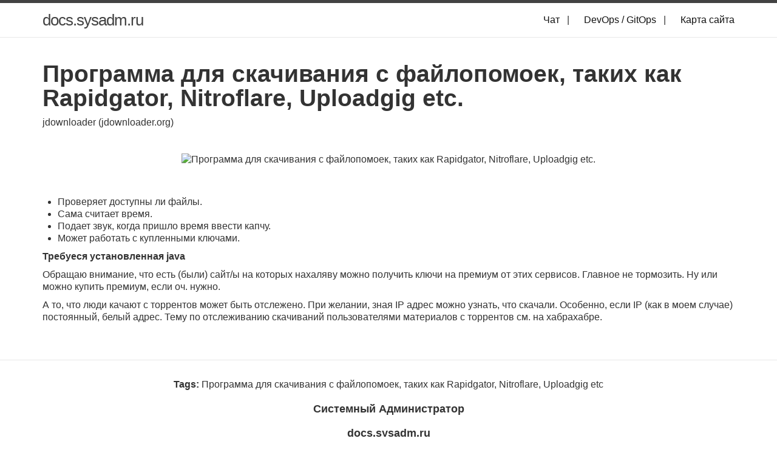

--- FILE ---
content_type: text/html; charset=utf-8
request_url: https://sysadm.ru/desktop/linux/ubuntu/download-from-file-hostings/
body_size: 2041
content:
<!DOCTYPE html>
<html lang="ru">
  <head>
  <meta charset="utf-8" />
  <meta http-equiv="X-UA-Compatible" content="IE=edge" />
  <meta name="viewport" content="width=device-width, initial-scale=1" />

  <title>
    Программа для скачивания с файлопомоек, таких как Rapidgator, Nitroflare, Uploadgig etc
  </title>

  <meta
    name="description"
    content="Программа для скачивания с файлопомоек, таких как Rapidgator, Nitroflare, Uploadgig etc"
  />

  <meta
    name="keywords"
    content="Программа для скачивания с файлопомоек, таких как Rapidgator, Nitroflare, Uploadgig etc"
  />

  <link rel="stylesheet" href="/css/main.css">
  <link rel="stylesheet" href="/css/syntax.css">
  <link rel="stylesheet" href="/css/bootstrap.css">

  <link
    rel="canonical"
    href="https://docs.sysadm.ru/desktop/linux/ubuntu/download-from-file-hostings/"
  />

  <link
    rel="search"
    href="//docs.sysadm.ru/open-search.xml"
    type="application/opensearchdescription+xml"
    title="docs.sysadm.ru"
  />

  <!-- No Google Analytics Anymore-->
</head>


  <body>
    <header class="site-header">
  <div class="wrapper">
    <a class="site-title" href="/">docs.sysadm.ru</a>

    <nav class="site-nav">
      <div class="trigger">
        <!--
        <a class="page-link" href="/job/">Предложить работу</a>
        -->
        <a class="page-link" href="/chat/">Чат</a
        >&nbsp;&nbsp;&nbsp;|
        <a class="page-link" href="https://gitops.ru">DevOps / GitOps</a
        >&nbsp;&nbsp;&nbsp;|
        <a class="page-link" href="/sitemap/">Карта сайта</a>
      </div>
    </nav>
  </div>
</header>


    <div class="page-content">
      <div class="wrapper"><div class="post">

  <article class="post-content">
    <h1 id="программа-для-скачивания-с-файлопомоек-таких-как-rapidgator-nitroflare-uploadgig-etc">Программа для скачивания с файлопомоек, таких как Rapidgator, Nitroflare, Uploadgig etc.</h1>

<p>jdownloader (jdownloader.org)</p>

<p><br /></p>

<div align="center">
    <img src="http://storage6.static.itmages.ru/i/18/0412/h_1523516754_7360888_d0fa6ee52b.png" border="0" alt="Программа для скачивания с файлопомоек, таких как Rapidgator, Nitroflare, Uploadgig etc." />
</div>

<p><br /><br /></p>

<ul>
  <li>Проверяет доступны ли файлы.</li>
  <li>Сама считает время.</li>
  <li>Подает звук, когда пришло время ввести капчу.</li>
  <li>Может работать с купленными ключами.</li>
</ul>

<p><strong>Требуеся установленная java</strong></p>

<p>Обращаю внимание, что есть (были) сайт/ы на которых нахаляву можно получить ключи на премиум от этих сервисов. Главное не тормозить. Ну или можно купить премиум, если оч. нужно.</p>

<p>А то, что люди качают с торрентов может быть отслежено. При желании, зная IP адрес можно узнать, что скачали. Особенно, если IP (как в моем случае) постоянный, белый адрес. Тему по отслеживанию скачиваний пользователями материалов с торрентов см. на хабрахабре.</p>

  </article>

</div>
</div>
    </div>

    <footer class="site-footer">
  <div class="wrapper">

    

    <div align="center">
      <p>
        <strong>Tags:</strong> Программа для скачивания с файлопомоек, таких как Rapidgator, Nitroflare, Uploadgig etc
      </p>
    </div>

    

    <h2 class="footer-heading">
      Системный Администратор <br />
      docs.sysadm.ru
    </h2>

    <div class="footer-col-wrapper">
      <div class="footer-col footer-col-3">
        <p class="text">
          OpenSource проект с исходниками на
          <a href="https://github.com/webmakaka/docs.sysadm.ru" rel="nofollow"
            >github</a
          >.
        </p>
        <p class="text">
          <strong
            >Все материалы обновляются по мере нахождения лучших практик и
            апгрейда знаний. Если в проекте будет учавствовать больше людей,
            качество материалов будет улучшаться и обновляться быстрее.</strong
          >
        </p>
        <p class="text">
          <strong
            >  Для общения, создана группа в телеграм:
            https://t.me/techline_ru</strong
          >
        </p>        
      </div>
    </div>
  </div>
</footer>

  <script defer src="https://static.cloudflareinsights.com/beacon.min.js/vcd15cbe7772f49c399c6a5babf22c1241717689176015" integrity="sha512-ZpsOmlRQV6y907TI0dKBHq9Md29nnaEIPlkf84rnaERnq6zvWvPUqr2ft8M1aS28oN72PdrCzSjY4U6VaAw1EQ==" data-cf-beacon='{"version":"2024.11.0","token":"256c7e3ad10e487c9b780449a6fa20d2","r":1,"server_timing":{"name":{"cfCacheStatus":true,"cfEdge":true,"cfExtPri":true,"cfL4":true,"cfOrigin":true,"cfSpeedBrain":true},"location_startswith":null}}' crossorigin="anonymous"></script>
</body>
</html>
